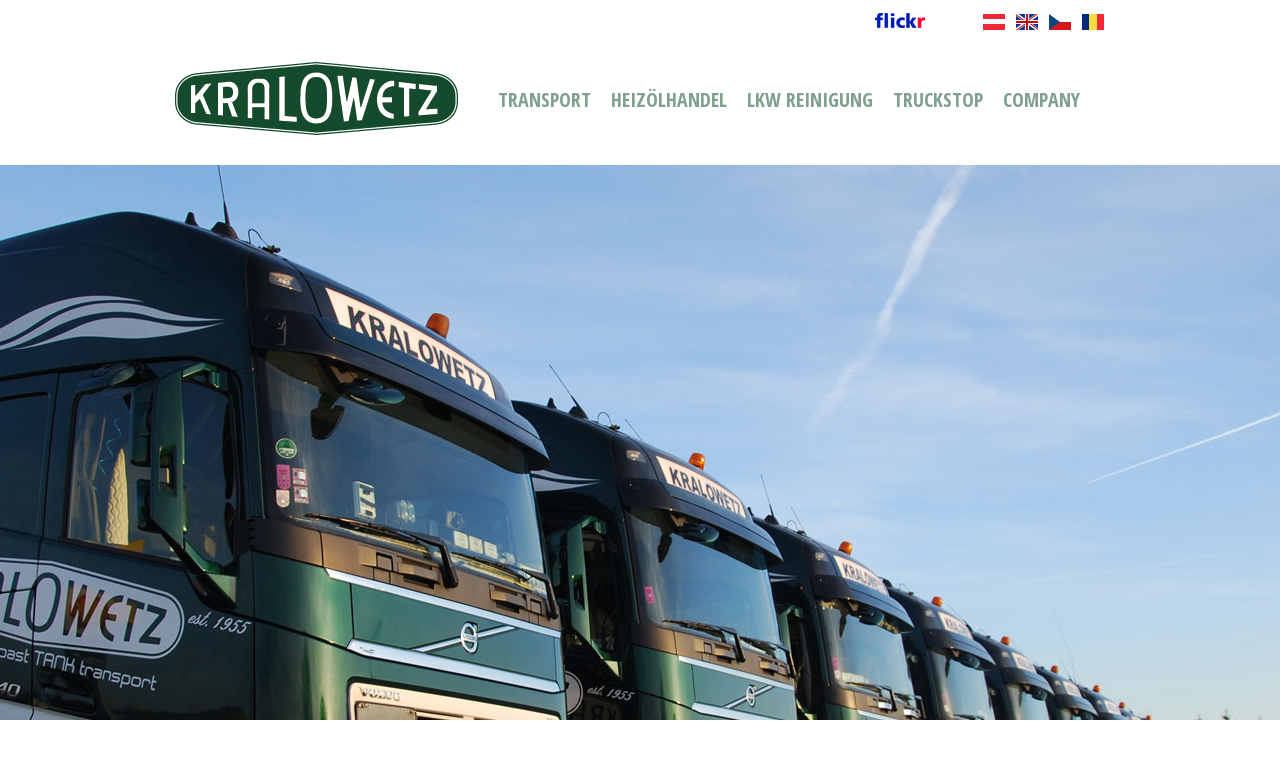

--- FILE ---
content_type: text/html; charset=UTF-8
request_url: http://kralowetz.com/
body_size: 11843
content:
<!DOCTYPE html>
<html>
    <head>
    <meta charset=utf-8 />
    <meta http-equiv="X-UA-Compatible" content="IE=edge,chrome=1">
	<meta id="viewport" name='viewport'>
	<script>
	    (function(doc) {
		var viewport = document.getElementById('viewport');
		if ( navigator.userAgent.match(/iPhone/i) || navigator.userAgent.match(/iPod/i)) {
		    doc.getElementById("viewport").setAttribute("content", "initial-scale=0.95");
            doc.getElementById("viewport").setAttribute("content", "user-scalable=no");

		} else if ( navigator.userAgent.match(/iPad/i) ) {
		    doc.getElementById("viewport").setAttribute("content", "initial-scale=0.7");
            doc.getElementById("viewport").setAttribute("content", "user-scalable=no");

		}
	    }(document));
	</script>
		    		<title>Kralowetz</title>
	    		<meta name="description" content="Die Firma Kralowetz ist ein Logistikdienstleister, der sich auf den Transport flüssiger Lebensmittel, Flüssigchemie und Bitumen im Bulk (Tank) durch Europa, vor allem in Mittel- und Osteuropa, spezialisiert hat.
Durch hohe Qualitätsstandards und innovative Logistiklösungen bieten wir unseren Kunden ein besonders kundenfreundliches Service und arbeiten nach den HSEQ-Grundsätzen.
Wir hoffen, Ihnen mit unserer Homepage einen Überblick über unsere Tätigkeiten geben zu können und stehen Ihnen jederezeit gerne für nähere Informationen zur Verfügung." />
	    
    <meta name="city" content="Blindenmarkt" />
    <meta name="zipcode" content="3372" />
    <meta name="country" content="Austria" />
    
    <meta name="geo.region" content="AT" />
    <meta name="geo.placename" content="Blindenmarkt" />
    <meta name="geo.position" content="48.129299;14.987307" />
    <meta name="ICBM" content="48.129299, 14.987307" />

    <!-- open graph -->
    <meta property="og:type" content="website" />
    <meta property="og:url" content="http://www.kralowetz.com" />
    <meta property="og:image" content="http://www.kralowetz.com/kralowetz/_cache/_674_5_ae48cf1f6950c7183f037a436104c071.png" />
    <meta property="og:site_name" content="Kralowetz" />
    <meta property="og:description" content="Die Firma Kralowetz ist ein Logistikdienstleister, der sich auf den Transport flüssiger Lebensmittel, Flüssigchemie und Bitumen im Bulk (Tank) durch Europa, vor allem in Mittel- und Osteuropa, spezialisiert hat.
Durch hohe Qualitätsstandards und innovative Logistiklösungen bieten wir unseren Kunden ein besonders kundenfreundliches Service und arbeiten nach den HSEQ-Grundsätzen.
Wir hoffen, Ihnen mit unserer Homepage einen Überblick über unsere Tätigkeiten geben zu können und stehen Ihnen jederezeit gerne für nähere Informationen zur Verfügung." />    <!--- open graph --->

    <link href='http://fonts.googleapis.com/css?family=Open+Sans+Condensed:300,700' rel='stylesheet' type='text/css'>
    <link type="text/css" rel="stylesheet" href="http://fast.fonts.net/cssapi/c8739ac3-aecc-4d5a-bbd2-a486fa2f3db9.css"/>
    
	<link rel="stylesheet" type="text/css" href="/kralowetz/template/styles/normalize.css" />
    <link rel="stylesheet" type="text/css" href="http://code.jquery.com/ui/1.10.3/themes/smoothness/jquery-ui.css" />
    <link rel="stylesheet" type="text/css" href="/kralowetz/template/styles/screen.css" />
	<!--[if lt IE 9]>
	<script src="http://html5shiv.googlecode.com/svn/trunk/html5.js"></script>
	<![endif]-->
	<script src="//ajax.googleapis.com/ajax/libs/jquery/1.9.1/jquery.min.js"></script>
	<script src="http://code.jquery.com/jquery-migrate-1.1.1.min.js"></script>
    <script src="//ajax.googleapis.com/ajax/libs/jqueryui/1.10.3/jquery-ui.min.js"></script>
    <script src="/kralowetz/template/scripts/jquery.scrollTo-1.4.3.1-min.js" type="text/javascript"></script>
    <script src="/kralowetz/template/scripts/jquery.localscroll-1.2.7-min.js" type="text/javascript"></script>
    <script src="/kralowetz/template/scripts/waypoints.min.js" type="text/javascript"></script>
    <script src="/kralowetz/template/caroufredsel/jquery.carouFredSel-6.2.1-packed.js" type="text/javascript"></script>
    <script src="/kralowetz/template/caroufredsel/jquery.touchSwipe.min.js" type="text/javascript"></script>
	<script src="/kralowetz/template/scripts/site.js" type="text/javascript"></script>
    <script type="text/javascript">top.P_LANG='de';</script>
    
    <meta name="google-site-verification" content="3nqBcb75tME4FyRJ5xGbIgHCCIWqsWCgxIBFcrNfi8Q" />
    
    </head>
    <body>
    
    <script>
      (function(i,s,o,g,r,a,m){i['GoogleAnalyticsObject']=r;i[r]=i[r]||function(){
      (i[r].q=i[r].q||[]).push(arguments)},i[r].l=1*new Date();a=s.createElement(o),
      m=s.getElementsByTagName(o)[0];a.async=1;a.src=g;m.parentNode.insertBefore(a,m)
      })(window,document,'script','//www.google-analytics.com/analytics.js','ga');
    
      ga('create', 'UA-44160223-1', 'kralowetz.at');
      ga('send', 'pageview');
    
    </script>
    
    
        
    <header id="header">
        <div class="wrapperHeader">
            <div class="logo"><a href="#start"><img  src="/kralowetz/_cache/_674_5_918d300ccac315f1c4583f7df184ab62.png"  width="283"  height="73"  alt=""  border="0"  /></a></div>
            <div class="languageSelect">
                <a href="/de/startpage.html" class="active"><img  src="/kralowetz/_cache/_659_5_ca7aaf82c851497493788a45ca3c09e0.png"  width="24"  height="24"  alt=""  border="0"  /></a>&nbsp;
                <a href="/en/startpage.html" ><img  src="/kralowetz/_cache/_660_5_c8da66a93db4d25b18e8770f11116e51.png"  width="24"  height="24"  alt=""  border="0"  /></a>&nbsp;
                <a href="/cz/startpage.html" ><img  src="/kralowetz/_cache/_661_5_87a03467eb3882369f12a93e76fb7f2b.png"  width="24"  height="24"  alt=""  border="0"  /></a>&nbsp;
                <a href="/ro/startpage.html" ><img  src="/kralowetz/_cache/_662_5_2786c8f00c84e486bd1646eb06cbfe96.png"  width="24"  height="24"  alt=""  border="0"  /></a>
            </div>
            <div class="flickr"><a href="http://www.flickr.com/photos/113044050@N03/sets/" target="_blank"><img  src="/kralowetz/_cache/_758_5_6db7f1d5a707c2b7f64d15d726ca9be1.jpg"  width="50"  height="15"  alt=""  border="0"  /></a></div>
            <nav id="nav">
                <ul id="primaryNav" class="de">
                    <li><a href="#transport" title="Transport" id="button_transport">Transport</a><div class="arrow" id="arrow_transport"><img  src="/kralowetz/_cache/_598_5_435c2681e3a9abb646c2211673e90fc7.png"  width="32"  height="16"  alt=""  border="0"  /></div></li>
                    <li><a href="#heizoelhandel" title="Heizölhandel" id="button_heizoelhandel">Heizölhandel</a><div class="arrow" id="arrow_heizoelhandel"></div></li>
                    <li><a href="#lkwreinigung" title="Reinigung" id="button_lkwreinigung">LKW Reinigung</a><div class="arrow" id="arrow_lkwreinigung"><img  src="/kralowetz/_cache/_610_5_80608658b62433221fa3b1ace58edae0.png"  width="32"  height="16"  alt=""  border="0"  /></div></li>
                    <li><a href="#truckstop" title="Truckstop" id="button_truckstop">Truckstop</a><div class="arrow" id="arrow_truckstop"></div></li>
                    <li class="last"><a href="#company" title="Company" id="button_company">Company</a><div class="arrow" id="arrow_company"><img  src="/kralowetz/_cache/_610_5_80608658b62433221fa3b1ace58edae0.png"  width="32"  height="16"  alt=""  border="0"  /></div></li>
                </ul>
                <ul class="subNav" id="subNav_transport">
                    <li><a href="#food" title="Food" id="button_food" class="first">Lebensmittel</a></li>
                    <li><a href="#fuel" title="Fuel" id="button_fuel">Treibstoff</a></li>
                    <li><a href="#chemical" title="Chemical" id="button_chemical">Chemie</a></li>
                    <li><a href="#bitumen" title="Bitumen" id="button_bitumen">Bitumen</a></li>
                </ul>
                <!---<ul class="subNav" id="subNav_heizoelhandel">
                </ul>--->
                <ul class="subNav" id="subNav_lkwreinigung">
                    <li><a href="#tankinnenreinigung" title="Tankinnenreinigung" id="button_tankinnenreinigung">Tankinnenreinigung</a></li>
                    <li><a href="#aussenreinigung" title="Aussenreinigung" id="button_aussenreinigung">Aussenreinigung</a></li>
                </ul>
                <!---<ul class="subNav" id="subNav_truckstop">
                </ul>--->
                <ul class="subNav" id="subNav_company">
                    <li><a href="#downloads" title="Downloads" id="button_downloads">Downloads</a></li>
                    <li><a href="#impressum" title="Impressum" id="button_impressum">Impressum</a></li>
                    <li><a href="#kontakt" title="Kontakt" id="button_kontakt">Kontakt</a></li>
                    <li><a href="#niederlassungen" title="Niederlasungen" id="button_niederlassungen">Niederlassungen</a></li>
                    <li><a href="#geschichte" title="Geschichte" class="first" id="button_geschichte">Geschichte</a></li>
                </ul>
            </nav>
        </div>
    </header>
    <div class="clearfix"></div>
    
    <section class="section" id="start">
        <div class="wrapper"></div>
        <div class="welle" id="welleStart"></div>
    </section>
    
    <section class="section" id="transport">
        <div class="wideInner">
            <div class="verticalWrapper" id="food">
                <div class="wrapper">
                    <div class="textbox">
                        
                        <p>Flüssige Lebensmittel sind wertvoll und fordern eine entsprechende Behandlung. Für ihre Beförderung sollte ein Transportpartner mit einschlägiger Erfahrung und hochwertiger Technik eingesetzt werden. Die in der Regel maximal drei Jahre jungen Fahrzeuge von Kralowetz bieten beste Voraussetzungen, um Wein,Cognac, Säfte, flüssige Schokolade, Öle, Fette, Milch etc. unbeschadet an ihr Ziel zu bringen.<br />
<br />
Sie verfügen u.a. über:<br /><br />
• Spezialisolierung (ATP)<br />
• autonome Unterwegsbeheizung<br />
• Sterilfilter<br />
• Kompressor<br />
• Gefahrgutausstattung (ADR)<br />• Drucktanks 2,5 bar<br /><br />
Beim Transport von flüssigen Lebensmitteln ist Kralowetz auf osteuropäische Destinationen spezialsiert. Alle Lkw des Unternehmens sind mit modernsten Telematiksystemen ausgerüstet.</p>
                    </div>
                    <div class="imgSliderWrapper">
                        <div class="imgSlider" id="slider1">
                                                            <div class="slide" data-imgindex="0"><img  src="/kralowetz/_cache/_807_5_a83f84156f8103b099e543421ce49806.jpg"  width="563"  height="376"  alt=""  border="0"  /></div>
                                                            <div class="slide" data-imgindex="1"><img  src="/kralowetz/_cache/_809_5_3ef9ed9a556e180410dd65a18956b1d2.jpg"  width="563"  height="376"  alt=""  border="0"  /></div>
                                                            <div class="slide" data-imgindex="2"><img  src="/kralowetz/_cache/_705_5_909eec72439cca48cdc94d5159f05cba.jpg"  width="563"  height="353"  alt=""  border="0"  /></div>
                                                    </div>
                        <div class="prevButton1"><img  src="/kralowetz/_cache/_600_5_eac6c82617949ca4bb6bec1671e37c03.png"  width="16"  height="32"  alt=""  border="0"  /></div>
                        <div class="nextButton1"><img  src="/kralowetz/_cache/_599_5_29d177177240bae0e617a861d2033356.png"  width="16"  height="32"  alt=""  border="0"  /></div>
                    </div>
                    <div class="imageBig">
                        <div class="imgSliderBig" id="slider1Big">
                                                            <div class="slideBig"><img  src="/kralowetz/_cache/_807_5_f3aa7cffc5c3568968a7341160b5e6cd.jpg"  width="950"  height="634"  alt=""  border="0"  /></div>
                                                            <div class="slideBig"><img  src="/kralowetz/_cache/_809_5_4da6904269956969ac49aa95eabbdb36.jpg"  width="950"  height="634"  alt=""  border="0"  /></div>
                                                            <div class="slideBig"><img  src="/kralowetz/_cache/_705_5_f4075e0a2296f54358bd15c8d3171134.jpg"  width="950"  height="596"  alt=""  border="0"  /></div>
                                                    </div>
                        <div class="prevButton1Big"><img  src="/kralowetz/_cache/_600_5_eac6c82617949ca4bb6bec1671e37c03.png"  width="16"  height="32"  alt=""  border="0"  /></div>
                        <div class="nextButton1Big"><img  src="/kralowetz/_cache/_599_5_29d177177240bae0e617a861d2033356.png"  width="16"  height="32"  alt=""  border="0"  /></div>
                        <div class="imageBigClose"><img  src="/kralowetz/_cache/_639_5_26f0feb6359ad0ca74684e0bd9ea7a70.png"  width="28"  height="26"  alt=""  border="0"  /></div>
                    </div>
                </div>
                <div class="welleVertical" id="wellefood"></div>
            </div>
            <div class="verticalWrapper" id="fuel">
                <div class="wrapper">
                    <div class="textbox">
                        
                        Innerhalb Österreichs befasst sich die Spedition mit dem Transport von Treibstoffen und Heizöl. In der Treibstofflogistik werden die Tankstellen verschiedener Anbieter pünktlich mit den gewünschten Mengen und Sorten beliefert.<br /><br />
Die Kunden für Heizöl sind in erster Linie die Haushalte der Endverbraucher. Dank einer sehr flexiblen Steuerung der Lieferungen kann Kralowetz sehr zuverlässig auf die starken saisonalen Nachfrageschwankungen in diesem Bereich reagieren. Das Unternehmen ist zudem als Händler von qualitativ hochwertigen und schadstoffarmen Heizölen tätig.
                    </div>
                    <div class="imgSliderWrapper">
                        <div class="imgSlider" id="slider2">
                                                            <div class="slide" data-imgindex="0"><img  src="/kralowetz/_cache/_808_5_41b28117e9a055fd56ef0a1c28c2be94.jpg"  width="563"  height="376"  alt=""  border="0"  /></div>
                                                            <div class="slide" data-imgindex="1"><img  src="/kralowetz/_cache/_806_5_f7041669803d039c3d1c126ff1b5d0a3.jpg"  width="563"  height="376"  alt=""  border="0"  /></div>
                                                            <div class="slide" data-imgindex="2"><img  src="/kralowetz/_cache/_708_5_131e53a195c10ec49c659e34e296bee5.jpg"  width="563"  height="353"  alt=""  border="0"  /></div>
                                                    </div>
                        <div class="prevButton2"><img  src="/kralowetz/_cache/_619_5_38be1bcd4e10f971a3ba45d647f633ff.png"  width="16"  height="32"  alt=""  border="0"  /></div>
                        <div class="nextButton2"><img  src="/kralowetz/_cache/_618_5_25f702fd9a362c7ac8d992c0f3ddafae.png"  width="16"  height="32"  alt=""  border="0"  /></div>
                    </div>
                    <div class="imageBig">
                        <div class="imgSliderBig" id="slider2Big">
                                                            <div class="slideBig"><img  src="/kralowetz/_cache/_808_5_e2c0d0b5615c86921693739246abad65.jpg"  width="950"  height="634"  alt=""  border="0"  /></div>
                                                            <div class="slideBig"><img  src="/kralowetz/_cache/_806_5_70e85e98dc7baf98855ff056f7165c57.jpg"  width="950"  height="634"  alt=""  border="0"  /></div>
                                                            <div class="slideBig"><img  src="/kralowetz/_cache/_708_5_36873d1d71ce61772165258f0b984c30.jpg"  width="950"  height="596"  alt=""  border="0"  /></div>
                                                    </div>
                        <div class="prevButton2Big"><img  src="/kralowetz/_cache/_619_5_38be1bcd4e10f971a3ba45d647f633ff.png"  width="16"  height="32"  alt=""  border="0"  /></div>
                        <div class="nextButton2Big"><img  src="/kralowetz/_cache/_618_5_25f702fd9a362c7ac8d992c0f3ddafae.png"  width="16"  height="32"  alt=""  border="0"  /></div>
                        <div class="imageBigClose"><img  src="/kralowetz/_cache/_640_5_a1515683de75892225ad82f97c8a6140.png"  width="28"  height="26"  alt=""  border="0"  /></div>
                    </div>
                </div>
                <div class="welleVertical" id="wellefuel"></div>
            </div>
            <div class="verticalWrapper" id="chemical">
                <div class="wrapper">
                    <div class="textbox">
                        
                        Für den Transport von Flüssigchemie verfügt die Kralowetz Gruppe über ein Tochter-unternehmen, das auf dieses Aufgabenfeld spezialisiert ist: die ETG Gütertransport GmbH.<br /><br />&nbsp;Im Auftrag namhafter Chemiekonzerne werden Ziele in ganz Europa, mit einem Schwerpunkt auf Osteuropa, angesteuert. Sicherheit ist bei der störungsfreien Beförderung von Flüssig-chemie das entscheidene Schlagwort. Daher werden die entsprechenden Fahrzeuge auf dem aktuellen Stand der Technik gehalten und in der eigenen Werkstatt durch geschultes Fach-personal regelmäßig und penibel kontrolliert. Die Fahrer unterziehen sich regelmäßigen Schulungen, umfangreichen Fahrsicherheits-trainings, Lektionen für optimale Fahrtechniken etc. Zudem werden sie regelmäßigen Gesundheitschecks unterzogen, um zu prüfen, ob sie physisch und psychisch die notwendige Leistungsfähigkeit aufweisen.
                    </div>
                    <div class="imgSliderWrapper">
                        <div class="imgSlider" id="slider3">
                                                            <div class="slide" data-imgindex="0"><img  src="/kralowetz/_cache/_810_5_d56261d368f22c0dfc66810636fd43af.jpg"  width="563"  height="376"  alt=""  border="0"  /></div>
                                                            <div class="slide" data-imgindex="1"><img  src="/kralowetz/_cache/_710_5_a1899ad99a1f1ff5497ecdc40a5ae495.jpg"  width="563"  height="353"  alt=""  border="0"  /></div>
                                                            <div class="slide" data-imgindex="2"><img  src="/kralowetz/_cache/_711_5_dad65c6097bcd04e59cf39c65b9cba6e.jpg"  width="563"  height="353"  alt=""  border="0"  /></div>
                                                    </div>
                        <div class="prevButton3"><img  src="/kralowetz/_cache/_609_5_bc3a0e805124b586ed37edaa841d9015.png"  width="16"  height="32"  alt=""  border="0"  /></div>
                        <div class="nextButton3"><img  src="/kralowetz/_cache/_608_5_2f8757c9861c0b513c151197fe425637.png"  width="16"  height="32"  alt=""  border="0"  /></div>
                    </div>
                    <div class="imageBig">
                        <div class="imgSliderBig" id="slider3Big">
                                                            <div class="slideBig"><img  src="/kralowetz/_cache/_810_5_e5fbecbe356434d1015d64250f31bbb5.jpg"  width="950"  height="634"  alt=""  border="0"  /></div>
                                                            <div class="slideBig"><img  src="/kralowetz/_cache/_710_5_d6ea73be94e06798bbbea828c0f12f35.jpg"  width="950"  height="596"  alt=""  border="0"  /></div>
                                                            <div class="slideBig"><img  src="/kralowetz/_cache/_711_5_c631e1c8571036e46ad7fb28ecd426b8.jpg"  width="950"  height="596"  alt=""  border="0"  /></div>
                                                    </div>
                        <div class="prevButton3Big"><img  src="/kralowetz/_cache/_609_5_bc3a0e805124b586ed37edaa841d9015.png"  width="16"  height="32"  alt=""  border="0"  /></div>
                        <div class="nextButton3Big"><img  src="/kralowetz/_cache/_608_5_2f8757c9861c0b513c151197fe425637.png"  width="16"  height="32"  alt=""  border="0"  /></div>
                        <div class="imageBigClose"><img  src="/kralowetz/_cache/_637_5_78b261fcd72801a66bb6febe98ca3519.png"  width="28"  height="26"  alt=""  border="0"  /></div>
                    </div>
                </div>
                <div class="welleVertical" id="wellechemical"></div>
            </div>
            <div class="verticalWrapper" id="bitumen">
                <div class="wrapper">
                    <div class="textbox">
                        
                        Bitumen für den Straßenbau setzt hohe Maßstäbe an den Transporteur und seine Technik. Zum einen muss während des Transports zuverlässig eine Temperatur von ca. 200 °C gehalten werden, damit das Produkt verarbeitungsfähig bleibt; zum anderen gilt es, sehr enge Zeitfenster für die pünktliche Lieferung einzuhalten. Nur wenige Logistik-dienstleister sind deswegen in der Lage, Bitumen auf langen Strecken zu befördern – Kralowetz gehört dazu.<br /><br />
Dank einer effizienten Disposition und einem modernen Fuhrpark von rund 50 Bitumen-Transportern kann das Unternehmen sehr flexibel und genau planen. So ist es in der Lage, neben Österreich auch Ungarn, Rumänien, Bulgarien, Tschechien, die Slowakei, Serbien und Polen mit Bitumentransporten abzudecken und gleichzeitig eine strikte Einhaltung der Liefertermine zu gewährleisten.
                    </div>
                    <div class="imgSliderWrapper">
                        <div class="imgSlider" id="slider4">
                                                            <div class="slide" data-imgindex="0"><img  src="/kralowetz/_cache/_712_5_e5dd8a502adc22fd61a9b69b2aefbc4f.jpg"  width="563"  height="353"  alt=""  border="0"  /></div>
                                                            <div class="slide" data-imgindex="1"><img  src="/kralowetz/_cache/_713_5_ceb7a18e892ddbcccc44f13ab6c1c27a.jpg"  width="563"  height="353"  alt=""  border="0"  /></div>
                                                            <div class="slide" data-imgindex="2"><img  src="/kralowetz/_cache/_714_5_7d40010b53619a2fe080c9ca0b14048a.jpg"  width="563"  height="353"  alt=""  border="0"  /></div>
                                                    </div>
                        <div class="prevButton4"><img  src="/kralowetz/_cache/_613_5_4d1e2b29bd190572d2ae659fa4c7d522.png"  width="16"  height="32"  alt=""  border="0"  /></div>
                        <div class="nextButton4"><img  src="/kralowetz/_cache/_612_5_af6b4d9c22364d120f65af5db5a0f750.png"  width="16"  height="32"  alt=""  border="0"  /></div>
                    </div>
                    <div class="imageBig">
                        <div class="imgSliderBig" id="slider4Big">
                                                            <div class="slideBig"><img  src="/kralowetz/_cache/_712_5_e3c263df4a50a323744cb13ec37914ab.jpg"  width="950"  height="596"  alt=""  border="0"  /></div>
                                                            <div class="slideBig"><img  src="/kralowetz/_cache/_713_5_87772df8925ae055e99033f0abd5a6c6.jpg"  width="950"  height="596"  alt=""  border="0"  /></div>
                                                            <div class="slideBig"><img  src="/kralowetz/_cache/_714_5_63d32060d6acb8c96d02d79449da3d54.jpg"  width="950"  height="596"  alt=""  border="0"  /></div>
                                                    </div>
                        <div class="prevButton4Big"><img  src="/kralowetz/_cache/_613_5_4d1e2b29bd190572d2ae659fa4c7d522.png"  width="16"  height="32"  alt=""  border="0"  /></div>
                        <div class="nextButton4Big"><img  src="/kralowetz/_cache/_612_5_af6b4d9c22364d120f65af5db5a0f750.png"  width="16"  height="32"  alt=""  border="0"  /></div>
                        <div class="imageBigClose"><img  src="/kralowetz/_cache/_638_5_0af6c0b815f11fcff6b9fb35872e0591.png"  width="28"  height="26"  alt=""  border="0"  /></div>
                    </div>
                </div>
                <div class="welleVertical" id="wellebitumen"></div>
            </div>
        </div>
    </section>
    
    <section class="section" id="heizoelhandel">
        <div class="wrapper">
            <div class="textbox">
                
                Wir beliefern Sie mit qualitativ hochwertigen und emissionsarmen Heizölen und Treibstoffen. Durch unseren eigenen modernen Fuhrpark und unser bestens geschultes Personal können wir Ihnen eine prompte Belieferung jederzeit garantieren.<br /><br />
                
                <strong>Aktueller Heizölpreis:<br>
                
                <span style="font-size:16px;">Tagespreis nach Anfrage</span></strong><br /><br />
                
                <strong>Aktueller Rohölpreis:</strong><br>
                
                <div style="float:left;text-align:right;">
                <script type="text/javascript" src="http://www.oil-price.net/widgets/brent_crude_price_tiny/gen.php?lang=de">
                </script>
                Quelle:oil-price.net
                </div>
            </div>
        </div>
        <div class="welleVertical2"></div>
    </section>
    
    <section class="section" id="lkwreinigung">
        <div class="wideInner">
            <div class="verticalWrapper3" id="tankinnenreinigung">
                <div class="wrapper">
                    <div class="textbox">
                        
                        <p style="margin-right: 0px;" dir="ltr">Unsere Tankinnenreinigungsanlage ist in zwei vollkommen getrennte Reinigungsbereiche geteilt (Lebensmittel und Chemie).&nbsp;Das bestens geschulte&nbsp;Fachpersonal arbeitet auf Basis offizieller Qualitäts- und Sicherheitsstandards (EFTCO, HACCP, SQAS)&nbsp;und verwendet ausschließlich hochwertige Reinigungsprodukte. Sie können äußerste Sorgfalt bei der Reinigung Ihrer Transportbehälter erwarten.<br /><br /> Unsere Reinigung ist geöffnet von:<br /><br />Montag bis Freitag:&nbsp;&nbsp;&nbsp;&nbsp;&nbsp; 07.00 – 22.00 Uhr<br />und Samstag:&nbsp;&nbsp;&nbsp;&nbsp;&nbsp;&nbsp;&nbsp;&nbsp;&nbsp; &nbsp;&nbsp;&nbsp;&nbsp;&nbsp;07.00 – 12.00 Uhr&nbsp;<br /><br /> Reinigungen außerhalb der Öffnungszeiten sind nach Voranmeldung möglich.</p><br />
<p>
Adresse Reinigung:<br />
Kralowetz Ges.mbH<br />
Hermannsdorf 2a<br />
3304 St. Georgen / Y.<br />
</p>
                    </div>
                    <div class="imgSliderWrapper">
                        <div class="imgSlider" id="slider6">
                                                            <div class="slide" data-imgindex="0"><img  src="/kralowetz/_cache/_803_5_ac908d95f0fa6d3f1ec5067d4644220b.jpg"  width="563"  height="376"  alt=""  border="0"  /></div>
                                                            <div class="slide" data-imgindex="1"><img  src="/kralowetz/_cache/_804_5_e0519d5cf804877bf3eff34df4e49e5b.jpg"  width="563"  height="376"  alt=""  border="0"  /></div>
                                                            <div class="slide" data-imgindex="2"><img  src="/kralowetz/_cache/_802_5_95fb7e1411b0e4b834302ab0e884eb8a.jpg"  width="563"  height="376"  alt=""  border="0"  /></div>
                                                    </div>
                        <div class="prevButton6"><img  src="/kralowetz/_cache/_613_5_4d1e2b29bd190572d2ae659fa4c7d522.png"  width="16"  height="32"  alt=""  border="0"  /></div>
                        <div class="nextButton6"><img  src="/kralowetz/_cache/_612_5_af6b4d9c22364d120f65af5db5a0f750.png"  width="16"  height="32"  alt=""  border="0"  /></div>
                    </div>
                    <div class="imageBig">
                        <div class="imgSliderBig" id="slider6Big">
                                                            <div class="slideBig"><img  src="/kralowetz/_cache/_803_5_23ef1bca466003da674a25ae4b47113b.jpg"  width="950"  height="634"  alt=""  border="0"  /></div>
                                                            <div class="slideBig"><img  src="/kralowetz/_cache/_804_5_dae1fbb5e342f9b977d84eeba24e5302.jpg"  width="950"  height="634"  alt=""  border="0"  /></div>
                                                            <div class="slideBig"><img  src="/kralowetz/_cache/_802_5_3aab02eb3bad0264d33a55718821f56f.jpg"  width="950"  height="634"  alt=""  border="0"  /></div>
                                                    </div>
                        <div class="prevButton6Big"><img  src="/kralowetz/_cache/_613_5_4d1e2b29bd190572d2ae659fa4c7d522.png"  width="16"  height="32"  alt=""  border="0"  /></div>
                        <div class="nextButton6Big"><img  src="/kralowetz/_cache/_612_5_af6b4d9c22364d120f65af5db5a0f750.png"  width="16"  height="32"  alt=""  border="0"  /></div>
                        <div class="imageBigClose"><img  src="/kralowetz/_cache/_638_5_0af6c0b815f11fcff6b9fb35872e0591.png"  width="28"  height="26"  alt=""  border="0"  /></div>
                    </div>
                </div>
                <div class="welleVertical" id="welletankinnenreinigung"></div>
            </div>
            <div class="verticalWrapper3" id="aussenreinigung">
                <div class="wrapper">
                    <div class="textbox">
                        
                        Mit unserer hochmodernen und umweltschonenden 3-Bürsten-Portal-Waschanlage garantieren wir die Sauberkeit für Ihren LKW, Bus oder Transporter. Dank modernster Technik unserer LKW Waschanlage und unseres speziell geschulten Personals können Sie hervorragende Waschergebnisse erwarten.<br /><br />Unsere Reinigung ist geöffnet von:<br /><br />Montag bis Freitag:&nbsp;&nbsp;&nbsp;&nbsp;&nbsp; 07.00 – 22.00 Uhr<br />und Samstag:&nbsp;&nbsp;&nbsp;&nbsp;&nbsp;&nbsp;&nbsp;&nbsp;&nbsp; &nbsp;&nbsp;&nbsp;&nbsp;&nbsp;07.00 – 12.00 Uhr&nbsp;<br /><br /> Reinigungen außerhalb der Öffnungszeiten sind nach Voranmeldung möglich.<br /><br />
<p>
Adresse Reinigung:<br />
Kralowetz Ges.mbH<br />
Hermannsdorf 2a<br />
3304 St. Georgen / Y.
</p>
                    </div>
                    <div class="imgSliderWrapper">
                        <div class="imgSlider" id="slider5">
                                                            <div class="slide" data-imgindex="0"><img  src="/kralowetz/_cache/_805_5_d90817aa0342f7338bef6f770ca392b3.jpg"  width="563"  height="376"  alt=""  border="0"  /></div>
                                                            <div class="slide" data-imgindex="1"><img  src="/kralowetz/_cache/_717_5_1a9a246cd6bd3f3226102a2af84c9c77.jpg"  width="563"  height="353"  alt=""  border="0"  /></div>
                                                    </div>
                        <div class="prevButton5"><img  src="/kralowetz/_cache/_613_5_4d1e2b29bd190572d2ae659fa4c7d522.png"  width="16"  height="32"  alt=""  border="0"  /></div>
                        <div class="nextButton5"><img  src="/kralowetz/_cache/_612_5_af6b4d9c22364d120f65af5db5a0f750.png"  width="16"  height="32"  alt=""  border="0"  /></div>
                    </div>
                    <div class="imageBig">
                        <div class="imgSliderBig" id="slider5Big">
                                                            <div class="slideBig"><img  src="/kralowetz/_cache/_805_5_7946805869b058624795d162bf59140a.jpg"  width="950"  height="634"  alt=""  border="0"  /></div>
                                                            <div class="slideBig"><img  src="/kralowetz/_cache/_717_5_5c97d33241b455956838d0bb9a034d6e.jpg"  width="950"  height="596"  alt=""  border="0"  /></div>
                                                    </div>
                        <div class="prevButton5Big"><img  src="/kralowetz/_cache/_613_5_4d1e2b29bd190572d2ae659fa4c7d522.png"  width="16"  height="32"  alt=""  border="0"  /></div>
                        <div class="nextButton5Big"><img  src="/kralowetz/_cache/_612_5_af6b4d9c22364d120f65af5db5a0f750.png"  width="16"  height="32"  alt=""  border="0"  /></div>
                        <div class="imageBigClose"><img  src="/kralowetz/_cache/_638_5_0af6c0b815f11fcff6b9fb35872e0591.png"  width="28"  height="26"  alt=""  border="0"  /></div>
                    </div>
                </div>
                <div class="welleVertical" id="welleaussenreinugung"></div>
            </div>
        </div>
    </section>
    
    <section class="section" id="truckstop">
        <div class="wrapper">
            <div class="textbox">
                
                Direkt an der Autobahn A1 bei Exit 108 liegt unser TruckStop, der speziell auf die Bedürfnisse der LKW Fahrer ausgerichtet ist. Hier finden Sie Shell Markentreibstoffe, einen gut sortierten Shop und ein freundliches Restaurant mit reichhaltigem Speisenangebot. Es sind gepflegte Duschen und Sanitäranlagen, Waschmaschinen und Fax vorhanden. Am gesamten mit Videokameras überwachten Parkplatz für ca. 100 LKW´s stellen wir freies WiFi für die Fahrer zur Verfügung.<br /><br />

Wir akzeptieren folgende Karten:<br /><br />

•&nbsp;EuroShell<br />
•&nbsp;DKV<br />
•&nbsp;AS 24<br />
•&nbsp;UTA<br />• Eurowag
            </div>
            <div class="imgSliderWrapper">
                <div class="imgSlider" id="slider7">
                                            <div class="slide" data-imgindex="0"><img  src="/kralowetz/_cache/_723_5_55ce78eff712a0a06812b1baef5dcf65.jpg"  width="563"  height="353"  alt=""  border="0"  /></div>
                                            <div class="slide" data-imgindex="1"><img  src="/kralowetz/_cache/_811_5_fb7353e582949d715f8aa16c069a5691.jpg"  width="563"  height="308"  alt=""  border="0"  /></div>
                                    </div>
                <div class="prevButton7"><img  src="/kralowetz/_cache/_613_5_4d1e2b29bd190572d2ae659fa4c7d522.png"  width="16"  height="32"  alt=""  border="0"  /></div>
                <div class="nextButton7"><img  src="/kralowetz/_cache/_612_5_af6b4d9c22364d120f65af5db5a0f750.png"  width="16"  height="32"  alt=""  border="0"  /></div>
            </div>
            <div class="imageBig">
                <div class="imgSliderBig" id="slider7Big">
                                            <div class="slideBig"><img  src="/kralowetz/_cache/_723_5_d122048f73506bc002b8a4fc91c08f6f.jpg"  width="950"  height="596"  alt=""  border="0"  /></div>
                                            <div class="slideBig"><img  src="/kralowetz/_cache/_811_5_e6514cff23d0329b5f2473f2a27d9a9a.jpg"  width="950"  height="520"  alt=""  border="0"  /></div>
                                    </div>
                <div class="prevButton7Big"><img  src="/kralowetz/_cache/_613_5_4d1e2b29bd190572d2ae659fa4c7d522.png"  width="16"  height="32"  alt=""  border="0"  /></div>
                <div class="nextButton7Big"><img  src="/kralowetz/_cache/_612_5_af6b4d9c22364d120f65af5db5a0f750.png"  width="16"  height="32"  alt=""  border="0"  /></div>
                <div class="imageBigClose"><img  src="/kralowetz/_cache/_638_5_0af6c0b815f11fcff6b9fb35872e0591.png"  width="28"  height="26"  alt=""  border="0"  /></div>
            </div>
        </div>
        <div class="welleVertical2"></div>
    </section>
    
    <section class="section" id="company">
        <div class="wideInner">
            <div class="verticalWrapper2" id="geschichte">
                <div class="wrapper">
                    
                    <div class="imgWrapper"><img  src="/kralowetz/_cache/_730_5_12f8bf029907b9120e121fb8f883629b.jpg"  width="303"  height="486"  alt=""  border="0"  /></div>
                    <div class="textboxBig1">
                        Die Kralowetz GesmbH wurde 1955 von Karl Kralowetz sen. gegründet. Die ersten Jahre wurde Schotter und Kies für den Bau der Westautobahn und des Donaukraftwerks Ybbs transportiert.<br />
1961 hat man mit dem Kauf des ersten Tankwagen auf die sich abzeichnende steigende Nachfrage nach Heizölen und Treibstoffen reagiert. In diesem Transportsegment waren bis 1973 Expansionsmöglichkeiten gegeben. Die sich verschärfende Energiekrise in den siebziger Jahren verlangte nach einer Neuorientierung, um den Anforderungen des Marktes gerecht zu werden.<br />
1974 wurde damit begonnen flüssige Lebensmittel zu transportieren - heute ist die Kralowetz GesmbH eine der stärksten Transportfirmen auf diesem Gebiet in Mittel- und Osteuropa.<br />
Nach Öffnung des "Eisernen Vorhanges" und die sich dadurch verstärkten Wirtschaftsbeziehungen zu diesen Staaten wurden zwei Niederlassungen in Osteuropa gegründet.<br />
1998 wurde eine Firma in Timisoara (Rumänien) und 2000 in Pardubice (Tschechien) gegründet, um unseren Kunden auch in diesen Ländern die gewohnte Qualität und Zuverlässigkeit bieten zu können.<br />
1999 wurde die Firma ETG Gütertransport GesmbH übernommen. Die Firma ETG transportiert ausschließlich Flüssigchemie. Durch die Übernahme sind wir in der Lage alle Bereiche im Flüssigtransport europaweit abzudecken.<br /><br />

Wir sind ständig bemüht uns an die sich ändernden Marktanforderungen anzupassen, um auch in den nächsten Jahren ein starker und zuverlässiger Partner für Sie zu sein.
                    </div>
                </div>
                <div class="welleVertical3" id="wellegeschichte"></div>
            </div>
            <div class="verticalWrapper2" id="niederlassungen">
                <div class="wrapper">
                    
                    <div class="imgWrapper"><img  src="/kralowetz/_cache/_731_5_1ef8734964d36563a9a09be37d527c1b.jpg"  width="303"  height="486"  alt=""  border="0"  /></div>
                    <div class="textboxBig1">
                        <table width="100%">
  <tbody><tr height="180" valign="top">
    <td width="33%"><h1> </h1></td>
    <td width="33%"><h2>Austria</h2><b>
      KRALOWETZ</b> GesmbH<br/>
      Raiffeisenstraße 2<br/>
      A-3372 Blindenmarkt<br/>
      <br/>
      <span class="telefon"> </span> (+43) 7473 2500-0<br/>
      <span class="fax"> </span> (+43) 7473 2500-75<br/>
      <span class="email"> </span> <a href="mailto:office@kralowetz.at">office@kralowetz.at</a></td>
    <td width="33%"><h1> </h1></td>
  </tr>
  <tr valign="top">
    <td><h2>Romania</h2></td>
    <td><h2>Czech Republic</h2></td>
    <td><h2>Poland</h2></td>
  </tr>
  <tr height="180" valign="top">
    <td><b> KRALOWETZ</b> Transport s.r.l.<br/>
      Str. Gh. Ivanescu 53 - 57<br/>
      RO-300291 Timisoara<br/>
      <br/>
      <span class="telefon"> </span> (+40) 356 110 664<br/>
      <span class="fax"> </span> (+40) 356 110 665<br/>
      <span class="email"> </span> <a href="mailto:office@kralowetz.ro">office@kralowetz.ro</a></td>
    <td><b> KRALOWETZ</b> CR s.r.o.<br/>
      Drazkovice 52<br/>
      CZ-53333 Pardubice<br/>
      <br/>
      <span class="telefon"> </span> (+420) 466 301 124<br/>
      <span class="fax"> </span> (+420) 466 301 125<br/>
      <span class="email"> </span> <a href="mailto:office@kralowetz.cz">office@kralowetz.cz</a></td>
    <td><b> KRALOWETZ</b> PL sp. z. o. o.<br/>
      ul. Fabryczna 5<br/>
      PL-47208 Renska Wies<br/>
      <br/>
      <span class="telefon"> </span> (+48) 516 037 105<br/>
      <span class="email"> </span> <a href="mailto:office@kralowetz.pl">office@kralowetz.pl</a></td>
  </tr>
</tbody></table>
                    </div>
                </div>
                <div class="welleVertical3" id="welleniederlassungen"></div>
            </div>
            <div class="verticalWrapper2" id="kontakt">
                <div class="wrapper">
                    
                    <div class="imgWrapper"><img  src="/kralowetz/_cache/_732_5_372357de16eaae870b11643f14a722d9.jpg"  width="303"  height="486"  alt=""  border="0"  /></div>
                    <div class="textboxBig1">
                        <table width="100%">
  <tbody><tr valign="top">
    <td width="33%"><b>Rainer Kralowetz</b><br/>
      Geschäftsführung<br/>
      <span class="telefon"> </span> (+43) 7473 2500-15<br/>
      <span class="mobile"> </span> (+43) 664 308 57 74<br/>
      <span class="email"> </span> <a href="mailto:rainer.kralowetz@kralowetz.at">E-Mail</a></td>
    <td width="33%"><b>Martin Kralowetz</b><br/>
      Geschäftsführung<br/>
      <span class="telefon"> </span> (+43) 7473 2500-10<br/>
      <span class="mobile"> </span> (+43) 664  101 55 05<br/>
      <span class="email"> </span> <a href="mailto:martin.kralowetz@kralowetz.at">E-Mail</a></td>
    <td width="33%"><b>Tomas Barta</b><br/>
      Geschäftsführung CZ<br/>
      <span class="telefon"> </span> (+420) 466 301 124<br/>
      <span class="mobile"> </span> (+420) 724 030 298<br/>
      <span class="email"> </span> <a href="mailto:tomas.barta@kralowetz.cz">E-Mail</a></td>
  </tr>
  <tr valign="top">
    <td> </td>
    <td> </td>
    <td> </td>
  </tr>
  <tr valign="top">
    <td><b>Markus Walter</b><br/>
      Chemietransport<br/>
      <span class="telefon"> </span> (+43) 7473  2500-14<br/>
      <span class="mobile"> </span> (+43) 664  338 77 89<br/>
      <span class="email"> </span> <a href="mailto:markus.walter@kralowetz.at">E-Mail</a></td>
    <td><strong>Martin Kralowetz</strong><br/>
      Lebensmitteltransport<br/>
      <span class="telefon"> </span> (+43) 7473  2500-10<br/>
      <span class="mobile"> </span> (+43) 664 101 55 05<br/>
      <span class="email"> </span> <a href="mailto:martin.kralowetz@kralowetz.at" xr_linkid="ext-gen1440">E-Mail</a></td>
    <td><b>Andreas Griessenberger</b><br/>
      Treibstofftransport<br/>
      <span class="telefon"> </span> (+43) 7473  2500-71<br/>
      <span class="mobile"> </span> (+43) 699  150 540 40<br/>
      <span class="email"> </span> <a href="mailto:andreas.griessenberger@kralowetz.at">E-Mail</a></td>
  </tr>
  <tr valign="top">
    <td> </td>
    <td> </td>
    <td> </td>
  </tr>
  <tr valign="top">
    <td><b>Ernst Mühlbachler</b><br/>
      Werkstätte <br/>
      <span class="telefon"> </span> (+43) 7473 2356-74 <br/>
      <span class="mobile"> </span> (+43) 699 150 540 11<br/>
      <span class="email"> </span> <a href="mailto:ernst.muehlbachler@kralowetz.at?d=1" xr_linkid="ext-gen3303" title="">E-Mail</a></td>
    <td><strong>Robert Beham<br/></strong>      Tankreinigung <br/><span class="telefon"/> (+43) 7473  2616<br/><span class="mobile"/> (+43) 664 101 55 08<br/><span class="email"/> <a href="mailto:tankreinigung@kralowetz.at" xr_linkid="ext-gen1790">E-Mail</a></td>
    <td><br/></td>
  </tr>
</tbody></table>
                    </div>
                </div>
                <div class="welleVertical3" id="wellekontakt"></div>
            </div>
            <div class="verticalWrapper2" id="impressum">
                <div class="wrapper">
                    
                    <div class="imgWrapper"><img  src="/kralowetz/_cache/_733_5_c3d46f9db70fcd81bf30dd356ea1cb4e.jpg"  width="303"  height="486"  alt=""  border="0"  /></div>
                    <div class="textboxBig1">
                        <b>Kralowetz GesmbH</b><br/>
Geschäftsführer: Rainer Kralowetz<br/>
Adresse: Raiffeisenstr.2 | 3372 Blindenmarkt<br/><br/>

<span class="telefon"> </span> (+43) 7473 2500<br/>
<span class="fax"> </span> (+43) 7473 2500-75<br/>
<span class="email"> </span> <a href="mailto:office@kralowetz.at">office@kralowetz.at</a><br/><br/>

UID Nummer: ATU 18877801<br/>
Firmenbuchnummer: FN81566a<br/>
Firmengericht: St. Pölten<br/><br/>

<div class="imprint"><b>Einsatz von Google-Analytics und Google-Adwords:</b><br/>
Diese Website benutzt Google Analytics und Google-Adwords, einen Webanalysedienst der Google Inc., um eine Analyse der Benutzung der Website zu ermöglichen. Google-Analytics verwendet dazu sog. "Cookies", Textdateien, die auf Ihrem Computer gespeichert werden und die eine Analyse der Benutzung der Website durch Sie ermöglicht. Die durch den Einsatz von Google Analytics und Google Adwords erzeugten Informationen über Ihre Nutzung diese Website (einschließlich Ihrer IP-Adresse) werden an einen Server der Google Inc. in den USA übertragen und dort gespeichert. Google wird diese Informationen lediglich dazu verwenden, die Nutzung der Website zu analysieren, indem anonymisierte Auswertungen und Grafiken zur Anzahl der Besuche, Anzahl der pro Nutzer aufgerufenen Seiten usw. erstellt werden. Diese setzen wir ausschließlich zu Zwecken der eigenen Marktforschung und vor allem der Optimierung und bedarfsgerechten Gestaltung unserer Webseiten ein. Sie können die Installation der Cookies durch eine entsprechende Einstellung Ihrer Browser Software verhindern; wir weisen Sie jedoch darauf hin, dass Sie in diesem Fall gegebenenfalls nicht sämtliche Funktionen dieser Website voll umfänglich nutzen können. Durch die Nutzung dieser Website erklären Sie sich mit der Bearbeitung der über Sie erhobenen Daten durch Google in der zuvor beschriebenen Art und Weise und zu dem zuvor benannten Zweck einverstanden. Mehr Informationen zu von Google eingesetzten Technologien finden Sie unter: www.google.com/analytics und adwords.google.at.</div>
                    </div>
                </div>
                <div class="welleVertical3" id="welleimpressum"></div>
            </div>
            <div class="verticalWrapper2" id="downloads">
                <div class="wrapper">
                    
                    <div class="imgWrapper"></div>
                    <div class="textboxBig1">
                        <p><strong>AGB</strong><br/><a href="/kralowetz/pdf/agb_kralowetz.pdf" xr_linkid="ext-gen1738" title="" target="_blank">Allgemeine Geschäftsbedingungen</a><br/><br/><b>Lizenzen / Genehmigungen</b><br/><br/><a href="/kralowetz/pdf/2021/EU Lizenz Kralowetz.pdf" xr_linkid="ext-gen1629" title="" target="_blank">EU Lizenz Kralowetz</a> <br/><a href="/downloadFile?f=L2tyYWxvd2V0ei9wZGYvMjAyMS9FVV9MaXplbnpfRVRHXzIwMjIucGRm" xr_linkid="ext-gen1396" title="" target="_top">EU Lizenz ETG</a><br/><a href="/kralowetz/pdf/CEMT_2024.pdf" xr_linkid="ext-gen2573" title="" target="_blank">CEMT KRALOWETZ</a> <br/><a href="/kralowetz/pdf/ETG_2024.pdf" xr_linkid="ext-gen2374" title="" target="_blank">CEMT ETG</a> <br/><a href="/kralowetz/pdf/Veterin&#xE4;r Genehmigung.pdf" xr_linkid="ext-gen1424" title="" target="_blank">Veterinär-Genehmigung ETG</a><br/>
<br/><b>Versicherungsbestätigungen</b><br/><br/><a href="/kralowetz/pdf/KFZ_Haftpflichtversicherung_KRALO_DE.pdf" xr_linkid="ext-gen2236" title="" target="_blank">
KFZ Haftpflichtversicherung Kralowetz<br/></a><a href="/kralowetz/pdf/KFZ_Haftpflichtversicherung_ETG_DE.pdf" xr_linkid="ext-gen2393" title="" target="_blank">KFZ Haftpflichtversicherung ETG</a><br/><a href="/kralowetz/pdf/Betriebshaftpflicht2025.pdf" xr_linkid="ext-gen1390" title="" target="_blank">Betriebshaftpflicht</a><br/><a href="/downloadFile?f=L2tyYWxvd2V0ei9wZGYvMjAyMS9DTVIgVmVyc2ljaGVydW5nIDIwMjYucGRm" title="" target="_top">CMR Versicherung 2026</a></p><p><br/><b>Zertifikate</b></p><p><a href="/kralowetz/pdf/KRALOWETZ_iso_haccp_en.pdf" title="" target="_blank"><span data-olk-copy-source="MessageBody">ISO HACCP</span> Zertifikat</a><br/><a href="/downloadFile?f=L2tyYWxvd2V0ei9wZGYvU1FBUy1UcmFuc3BvcnQucGRm" xr_linkid="ext-gen1401" title="" target="_top">SQAS Zertifikat Transport</a><br/><a href="/downloadFile?f=L2tyYWxvd2V0ei9wZGYvU1FBUy1UYW5rIGNsZWFuaW5nLnBkZg==" xr_linkid="ext-gen1803" title="" target="_top">SQAS Zertifikat Tankreinigung</a></p><p><a href="/downloadFile?f=L2tyYWxvd2V0ei9wZGYvR01QX1plcnRpZmlrYXRfMjAyNC5wZGY=" xr_linkid="ext-gen1423" title="" target="_top">GMP+ Zertifikat</a></p><p><a href="/kralowetz/pdf/Kosher Zertifikat.pdf" title="" target="_blank">Kosher Zertifikat</a> </p><p><br/></p>
                    </div>
                </div>
                <div class="welleVertical3" id="welledownloads"></div>
            </div>
        </div>
    </section>
    
    <footer id="footer"></footer>
    
    </body>
</html>



--- FILE ---
content_type: text/html; charset=UTF-8
request_url: http://www.oil-price.net/widgets/brent_crude_price_tiny/gen.php?lang=de
body_size: 1151
content:
﻿

var size = 4;
var tinyDates = new Array(size);
tinyDates[0]="1m";
tinyDates[1]="1q";
tinyDates[2]="1y";
tinyDates[3]="5y";
var tiny_brent_graph=new Array(size);
var tiny_brent_button_hover=new Array(size);
var tiny_brent_buttons=new Array(size);
if (document.images){
 for(var i=0;i<size;i++){
  tiny_brent_graph[i]=new Image(200,100);
  tiny_brent_graph[i].src = "//oil-price.net/BRENT/"+tinyDates[i]+"_tiny.gif";
  tiny_brent_button_hover[i] = new Image(20, 16);
  tiny_brent_button_hover[i].src = "//oil-price.net/TINY_CHART/static/hover_"+tinyDates[i]+".png";
  tiny_brent_buttons[i] = new Image(20, 16);
  tiny_brent_buttons[i].src = "//oil-price.net/TINY_CHART/static/button_"+tinyDates[i]+".png";
  }
}
var tiny_brent_current_but=0;
function tiny_brent_showGraph(id){
 document.getElementById("tiny_brent_button_"+tiny_brent_current_but).src=tiny_brent_buttons[tiny_brent_current_but].src;
 document.getElementById("tiny_brent_graph").src=tiny_brent_graph[id].src;
 document.getElementById("tiny_brent_button_"+id).src=tiny_brent_button_hover[id].src;
 tiny_brent_current_but=id;
 return true;
};
document.writeln('<style>.oilpricenettable2 {border-collapse: separate; border-spacing: 2px;} .oilpricenettable2 td {padding:1px;}<\/style>');
document.writeln('<table class=\"oilpricenettable2\" summary=\"Crude oil and commodity prices (c) http://oil-price.net\" style=\"font-family: Arial, Helvetica, sans-serif; font-size: 12px; background-color:#efefef; border-collapse: collapse; text-align: left; border: 1px solid #000000; padding:0px; border-spacing:0px;\">');
document.writeln('<tbody style=\"padding:0px;\">');
document.writeln('<tr>');
document.writeln('<td>');
document.writeln('<table class=\"oilpricenettable2\" style=\"font-family: Arial, Helvetica, sans-serif; font-size: 12px; background-color:#efefef; text-align: left; border: 0px; padding:0px; \" width=\"100%\">');
document.writeln('<tr><td style=\"background-color:#cecfce; font-size: 16px; font-weight: bold; color: #000000; white-space: nowrap\" colspan=4 align=\"center\">');
document.writeln('<span style=\"color: #000000\">Brent Rohöl<\/span><\/td>');
document.writeln('<\/tr>');
document.writeln('<tr>');
document.writeln('<td style=\"font-size: 18px; font-weight: bold; color: #000000 text-align: left; white-space: nowrap\" >');
document.writeln('<span style=\"color: #000000\">$63.87<\/span>');
document.writeln('<\/td>');
document.writeln('<td style=\"font-size: 12px; font-weight: bold; color: green; text-align: left; white-space: nowrap\">');
document.writeln('&#9650;0.83%');
document.writeln('<\/td>');
document.writeln('<td>&nbsp; <\/td>');
document.writeln('<td style=\"font-size: 12px; font-weight: bold; color: green; text-align: left; white-space: nowrap\">');
document.writeln('<\/td>');
document.writeln('<\/tr>');
document.writeln('<\/tbody>');
document.writeln('<\/table>');
document.writeln('<\/td>');
document.writeln('<\/tr>');
document.writeln('<tr>');
document.writeln('<td>');
document.writeln('<table class=\"oilpricenettable2\" style=\"font-family: Arial, Helvetica, sans-serif; font-size: 12px; background-color:#efefef; border-collapse: collapse; text-align: left; border: 0px; padding:0px\">');
document.writeln('<tbody style=\"padding:0px;\">');
document.writeln('<tr style=\"padding:0px;\" valign=center><td style=\"padding:0px;\" align=center >');
document.writeln('<a target=\"_blank\" href=\"http://oil-price.net/dashboard.php?lang=de#brent_crude_price_tiny\">');
document.writeln('<img style=\"border:0px;\" src=\"//oil-price.net/BRENT/1m_tiny.gif\" id=\"tiny_brent_graph\" >');
document.writeln('<\/a>');
document.writeln('<\/td>');
document.writeln('<\/tr>');
document.writeln('<tr>');
document.writeln('<td>');
document.writeln('<table class=\"oilpricenettable2\" style=\"font-family: Arial, Helvetica, sans-serif; font-size: 12px; background-color:#efefef; border-collapse: collapse; text-align: left; border: 0px; padding:0px\" width=100% >');
document.writeln('<tbody style=\"padding:0px;\">');
document.writeln('<tr><td>');
document.writeln('<a target=\"_blank\" href=\"http://oil-price.net/dashboard.php?lang=de#brent_crude_price_tiny\" onMouseOver=\"tiny_brent_showGraph(0);\"><img style=\"border:0px;\" src=\"//oil-price.net/TINY_CHART/static/hover_1m.png\" id=\"tiny_brent_button_0\"><\/a>');
document.writeln('<\/td>');
document.writeln('<td>');
document.writeln('<a target=\"_blank\" href=\"http://oil-price.net/dashboard.php?lang=de#brent_crude_price_tiny\" onMouseOver=\"tiny_brent_showGraph(1);\"><img style=\"border:0px;\" src=\"//oil-price.net/TINY_CHART/static/button_1q.png\" id=\"tiny_brent_button_1\"><\/a>');
document.writeln('<\/td>');
document.writeln('<td>');
document.writeln('<a target=\"_blank\" href=\"http://oil-price.net/dashboard.php?lang=de#brent_crude_price_tiny\" onMouseOver=\"tiny_brent_showGraph(2);\"><img style=\"border:0px;\" src=\"//oil-price.net/TINY_CHART/static/button_1y.png\" id=\"tiny_brent_button_2\"><\/a>');
document.writeln('<\/td>');
document.writeln('<td>');
document.writeln('<a target=\"_blank\" href=\"http://oil-price.net/dashboard.php?lang=de#brent_crude_price_tiny\" onMouseOver=\"tiny_brent_showGraph(3);\"><img style=\"border:0px;\" src=\"//oil-price.net/TINY_CHART/static/button_5y.png\" id=\"tiny_brent_button_3\"><\/a>');
document.writeln('<\/td>');
document.writeln('<\/tr>');
document.writeln('<\/tbody>');
document.writeln('<\/table>');
document.writeln('<\/td>');
document.writeln('<\/tr>');
document.writeln('<\/tbody>');
document.writeln('<\/table>');
document.writeln('<\/td>');
document.writeln('<\/tr>');
document.writeln('<\/tbody>');
document.writeln('<\/table>');



--- FILE ---
content_type: text/css; charset=utf-8
request_url: http://fast.fonts.net/cssapi/c8739ac3-aecc-4d5a-bbd2-a486fa2f3db9.css
body_size: 696
content:
@import url(/t/1.css?apiType=css&projectid=c8739ac3-aecc-4d5a-bbd2-a486fa2f3db9);
@font-face{
font-family:"Calibri";
src:url("/dv2/2/2b04323f-6a52-4d94-912c-e140f01bbd59.eot?d44f19a684109620e484147fa790e81859e92aaaea3d337f84586d5df8888fe5455f55e0f83ed0be044ddfaa95e824a4b1318d5b552aaa24a44025e9&projectId=c8739ac3-aecc-4d5a-bbd2-a486fa2f3db9") format("eot");}
@font-face{
font-family:"Calibri";
src:url("/dv2/2/2b04323f-6a52-4d94-912c-e140f01bbd59.eot?d44f19a684109620e484147fa790e81859e92aaaea3d337f84586d5df8888fe5455f55e0f83ed0be044ddfaa95e824a4b1318d5b552aaa24a44025e9&projectId=c8739ac3-aecc-4d5a-bbd2-a486fa2f3db9");
src:url("/dv2/3/0555dc6b-1bb5-4cdc-8975-756197067e95.woff?d44f19a684109620e484147fa790e81859e92aaaea3d337f84586d5df8888fe5455f55e0f83ed0be044ddfaa95e824a4b1318d5b552aaa24a44025e9&projectId=c8739ac3-aecc-4d5a-bbd2-a486fa2f3db9") format("woff"),url("/dv2/1/460a997c-8439-4610-ba4b-63510893167b.ttf?d44f19a684109620e484147fa790e81859e92aaaea3d337f84586d5df8888fe5455f55e0f83ed0be044ddfaa95e824a4b1318d5b552aaa24a44025e9&projectId=c8739ac3-aecc-4d5a-bbd2-a486fa2f3db9") format("truetype"),url("/dv2/11/9dd8dcd2-e1b4-4554-86a6-993dcb7095a5.svg?d44f19a684109620e484147fa790e81859e92aaaea3d337f84586d5df8888fe5455f55e0f83ed0be044ddfaa95e824a4b1318d5b552aaa24a44025e9&projectId=c8739ac3-aecc-4d5a-bbd2-a486fa2f3db9#9dd8dcd2-e1b4-4554-86a6-993dcb7095a5") format("svg");
}


--- FILE ---
content_type: text/css
request_url: http://kralowetz.com/kralowetz/template/styles/screen.css
body_size: 2099
content:
/* ==========================================
      Styles Kralowetz
   ========================================== */

body {
	font-family: 'Calibri', Arial, Helvetica, sans-serif;
	font-size: 13px;
	color: #1a171b;
	background-color: #ffffff;
	line-height: 1;
	overflow-y: scroll;
}

.clearfix,
.clear {
	float: none;
	clear: both;
}

a, a:link, a:hover, a:visited, a:active {
	color: #666;
	text-decoration: none;
	outline: none;
}

h1, h2, h3, h4, h5, h6 {
	font-weight: normal;
	color: #004a2b;
	line-height: 1;
	padding-top: 0;
	margin-top: 0;
}

h1 {
	font-size: 28px;
	text-transform: uppercase;
}

h2 {
	font-size: 20px;
	text-transform: uppercase;
}

p {
	margin: 0;
	padding: 0;
}

/* ==========================================
      Header
   ========================================== */

header#header {
	position: fixed;
	height: 155px;
	width: 100%;
	/*text-align: center;*/
	z-index: 9;
}

div.wrapperHeader {
	width: 930px;
	margin: 0 auto 0 auto;
	position: relative;
}

div.logo {
	width: 283px;
	height: 73px;
	position: absolute;
	top: 62px;
	left: 0;
}

/* ==========================================
      Sections
   ========================================== */

div.wrapper {
	width: 930px;
	margin: 0 auto 0 auto;
	position: relative;
	padding-top: 155px;
	/*text-align: center;*/
}

section.section#start {
	height: 1160px;
	background-image: url(../img/banner2016full.jpg);
	background-repeat: no-repeat;
	background-position: center top;
	position: relative;
}

section.section#transport {
	height: 950px;
	position: relative;
	overflow: hidden;
}

section.section#heizoelhandel {
	height: 950px;
	position: relative;
}

section.section#lkwreinigung {
	height: 950px;
	position: relative;
	overflow: hidden;
}

section.section#truckstop {
	height: 950px;
	position: relative;
}

section.section#company {
	height: 950px;
	position: relative;
	overflow: hidden;
}

div.textbox {
	width: 280px;
	float: left;
	margin-top: 20px;
	line-height: 1.2;
	text-align: justify;
}

div.imgWrapper {
	width: 303px;
	float: left;
	text-align: right;
	padding-top: 20px;
}

div.imgWrapper1 {
	width: 370px;
	float: left;
	text-align: right;
	padding-top: 20px;
}

div.textboxBig1 {
	width: 600px;
	float: left;
	margin-top: 31px;
	padding-left: 20px;
	line-height: 1.2;
	z-index:99;
	position:relative;
	text-align: justify;
}

div.textboxBig1 a:hover {
	color:#000;
}

div.imgSliderWrapper {
	height: 382px;
	float: left;
	top: 150px;
	right: 0;
	position: absolute;
}

div.imgSlider {
	margin-top: 14px;
	margin-left: 15px;
	height: 353px;
	overflow: hidden;
}

div.slide {
	background-image: url(../img/imgShadow.png);
	float: left;
	width: 578px;
	height: 382px;
	margin-left: 322px;
	margin-right: 30px;
	cursor: pointer;
}

div.slide img {
	margin: 14px 0 0 15px;
}

.prevButton1,
.prevButton2,
.prevButton3,
.prevButton4,
.prevButton5,
.prevButton6,
.prevButton7 {
	position: absolute;
	top: 145px;
	right: 603px;
	display: block;
	cursor: pointer;
}

.nextButton1,
.nextButton2,
.nextButton3,
.nextButton4,
.nextButton5,
.nextButton6,
.nextButton7 {
	position: absolute;
	top: 145px;
	right: 5px;
	display: block;
	cursor: pointer;
}

div.welle {
	background-image: url(../img/neue_welle_text.png);
	background-position: center;
	background-repeat: no-repeat;
	position: absolute;
	top: 588px;
	text-align: center;
	width: 100%;
	height: 335px;
	display: block;
}

div.welleVertical {
	background-image: url(../img/neue_welle_text.png);
	background-position: center;
	background-repeat: no-repeat;
	position: absolute;
	top: 500px;
	width: 1794px;
	height: 335px;
}

div.welleVertical3 {
	background-image: url(../img/neue_welle_text.png);
	background-position: center;
	background-repeat: no-repeat;
	position: absolute;
	top: 450px;
	width: 1794px;
	height: 335px;
}

div#wellefood {
	background-image: url(../img/neue_welle_food.png);
}

div#wellefuel {
	background-image: url(../img/neue_welle_fuel.png);
}

div#wellechemical {
	background-image: url(../img/neue_welle_chemical.png);
}

div#wellebitumen {
	background-image: url(../img/neue_welle_transport.png);
}

div.welleVertical2 {
	background-image: url(../img/neue_welle_text.png);
	background-position: center;
	background-repeat: no-repeat;
	position: absolute;
	top: 450px;
	width: 100%;
	height: 335px;
}

div.wideInner {
	height: 950px;
	width: 12000px;
	overflow-y: hidden;
}

div.verticalWrapper {
	float: left;
	width: 930px;
	/*padding-left: 486px;*/
	position: relative;
}

div.verticalWrapper2 {
	float: left;
	width: 930px;
	/*padding-left: 486px;*/
	position: relative;
}

div.verticalWrapper3 {
	float: left;
	width: 930px;
	/*padding-left: 486px;*/
	position: relative;
}

/* Image Slider Big */
div.imageBig {
	width: 965px;
	height: 619px;
	background-image: url(../img/imgShadowBig.png);
	position: absolute;
	top: 35px;
	left: -25px;
	z-index: 99;
}

div.imgSliderBig {
	width: 950px;
	height: 590px;
	overflow: hidden;
	cursor: pointer;
	margin-top: 14px;
	margin-left: 15px;
}

div.slideBig {
	float: left;
	width: 950px;
	height: 590px;
	overflow: hidden;
}

.prevButton1Big,
.prevButton2Big,
.prevButton3Big,
.prevButton4Big,
.prevButton5Big,
.prevButton6Big,
.prevButton7Big {
	position: absolute;
	top: 220px;
	left: -5px;
	display: block;
	cursor: pointer;
}

.nextButton1Big,
.nextButton2Big,
.nextButton3Big,
.nextButton4Big,
.nextButton5Big,
.nextButton6Big,
.nextButton7Big {
	position: absolute;
	top: 220px;
	right: -20px;
	display: block;
	cursor: pointer;
	z-index:99;
}

div.imageBigClose {
	position: absolute;
	top: 14px;
	right: 0;
	z-index: 11;
	cursor: pointer;
	z-index: 99;
}

.imprint {
	line-height:1;
	font-size:11px;
}


/* ==========================================
      Navigation
   ========================================== */

nav#nav {
	font-size: 20px;
	position: absolute;
	top: 90px;
	left: 323px;
	z-index: 9;
	width: 700px;
}

ul#primaryNav {
	margin: 0;
	padding: 0;
	list-style-type: none;
}

ul#primaryNav li {
	line-height: 1;
	margin: 0;
	padding: 0 20px 0 0;
	position: relative;
	display: block;
	float: left;
}

ul#primaryNav.en li {
	padding: 0 23px 0 0;
}

ul#primaryNav.cz li {
	padding: 0 20px 0 0;
}

ul#primaryNav li.last {
	padding-right: 0;
}

ul#primaryNav a {
	display: block;
	font-family: 'Open Sans Condensed', sans-serif;
	text-decoration: none;
	color: #7fa18d;
	text-transform: uppercase;
	font-weight: bold;
	padding: 0;
	margin: 0;
	/*text-shadow: 2 2 2px #ffffff;*/
	/*text-shadow: 0 0 4px white, 0 0 4px white, 0 0 4px white, 0 0 4px white;*/
	text-shadow: 1px 0 0 white, 0 -1px 0 white, 0 1px 0 white, -1px 0 0 white;
}

ul#primaryNav a:hover,
ul#primaryNav a.active {
	color: #004a2b;
	display: block;
}

div.arrow {
	margin-top: 2px;
	margin-left: 18px;
	display: none;
}

div#arrow_lkwreinigung {
	margin-left: 60px;
}

ul.subNav {
	margin: 43px 0 0 32px;
	padding: 0;
	list-style-type: none;
	display: none;
}

ul.subNav#subNav_lkwreinigung {
	margin-left: 8px;
}

ul.subNav#subNav_company {
	margin-left: 20px;
}

ul.subNav li {
	line-height: 1;
	margin: 0;
	padding: 0 15px 0 0;
	position: relative;
	display: block;
	float: left;
}

ul.subNav a {
	display: block;
	font-family: 'Open Sans Condensed', sans-serif;
	text-decoration: none;
	color: #7fa18d;
	text-transform: uppercase;
	font-weight: bold;
	padding: 0;
	margin: 0;
	text-shadow: 1px 0 0 white, 0 -1px 0 white, 0 1px 0 white, -1px 0 0 white;
}

ul.subNav a:hover,
ul.subNav a.active,
ul.subNav a.first {
	color: #004a2b;
	display: block;
}

/* ==========================================
      Header
   ========================================== */

div.languageSelect {
	position: absolute;
	top: 10px;
	right: 0px;
	font-family: 'Open Sans Condensed', sans-serif;
	font-size: 20px;
	font-weight: normal;
	color: #7fa18d;
	text-decoration: none;
}

div.languageSelect a {
	font-family: 'Open Sans Condensed', sans-serif;
	font-size: 20px;
	font-weight: normal;
	color: #7fa18d;
	text-decoration: none;
}

div.languageSelect a:hover,
div.languageSelect a.active {
	font-weight: normal;
	color: #004a2b;
	text-decoration: underline;
}

div.flickr {
	position: absolute;
	top: 13px;
	right: 180px;
}

/* ==========================================
      Footer
   ========================================== */

footer#footer {
	height: 400px;
}

/* ==========================================
      etc
   ========================================== */
  
.email {
	background-image: url(../img/1370010981_mail-24.png);
	background-repeat: no-repeat;
	width: 24px;
	padding-left: 24px;
	opacity:0.7;
}

.telefon {
	background-image: url(../img/1370010998_phone_2.png);
	background-repeat: no-repeat;
	width: 24px;
	padding-left: 24px;
	opacity:0.7;
}

.mobile {
	background-image: url(../img/1370016668_mobile_phone.png);
	background-repeat: no-repeat;
	width: 24px;
	padding-left: 24px;
	opacity:0.7;
}

.fax {
	background-image: url(../img/1370010919_print.png);
	background-repeat: no-repeat;
	width: 24px;
	padding-left: 24px;
	opacity:0.7;
}


  
.error {
	display: none;
	clear: both;
    padding-top: 1px;
	color: #D22827;
	font-size: 11px;
	line-height: 1;
}

table {
	padding: 0;
	margin: 0;
}

tr {
	padding: 0;
	margin: 0;
}

input[type=text] {
	font-family: 'Calibri', Arial, Helvetica, sans-serif;
	font-size: 13px;
	margin-bottom: 5px;
	display: block;
	padding: 4px;
	width: 30px;
	border: solid 1px #c7c356;
	float: left;
}

div#welleStart {
	display: none;
}


--- FILE ---
content_type: application/javascript
request_url: http://kralowetz.com/kralowetz/template/scripts/site.js
body_size: 3938
content:
// check if iPad/iPhone
IS_IPAD = navigator.userAgent.match(/iPad/i) != null;
IS_IPHONE = (navigator.userAgent.match(/iPhone/i) != null) || (navigator.userAgent.match(/iPod/i) != null);
if (IS_IPAD) {
  IS_IPHONE = false;
}

(function($,sr){

  var debounce = function (func, threshold, execAsap) {
      var timeout;

      return function debounced () {
          var obj = this, args = arguments;
          function delayed () {
              if (!execAsap)
                  func.apply(obj, args);
              timeout = null;
          };

          if (timeout)
              clearTimeout(timeout);
          else if (execAsap)
              func.apply(obj, args);

          timeout = setTimeout(delayed, threshold || 100);
      };
  }
  // smartresize 
  jQuery.fn[sr] = function(fn){  return fn ? this.bind('resize', debounce(fn)) : this.trigger(sr); };

})(jQuery,'smartresize');


$(window).smartresize(function(){
	
	if ((!IS_IPHONE) && (!IS_IPAD))  {
    	location.reload();
    } 

});

jQuery(document).ready(function(){
	
	if(!intl) var intl={};
	
	// Welle Animation Start
	/*$('#welleStart').css('top', '0');
	$('#welleStart').show();
	$('#welleStart').stop(true, true).animate({top: '+=588'}, 1100, 'easeOutBounce', function() {
  	});*/
	
	// Hauptmenue
	$('#primaryNav').localScroll({
		/*onAfter:function( anchor, settings ){
			if (anchor.id == 'transport') {
				// Welle Animation
				$('#wellefood').css({left: "-=" + 500});
				$('#wellefood').show();
				$('#wellefood').stop(true, true).animate({left: '+=500'}, 1100, 'easeOutBounce');
			}
			if (anchor.id == 'company') {
				// Welle Animation
				$('#wellegeschichte').css({left: "-=" + 500});
				$('#wellegeschichte').show();
				$('#wellegeschichte').stop(true, true).animate({left: '+=500'}, 1100, 'easeOutBounce');
			}
		}*/
	});
	
	$('.logo').localScroll();
	
	// Submenue 1
	$('#subNav_transport').localScroll({
		target:'#transport',
		axis:'x'
	});
	
	// Submenue 2
	$('#subNav_company').localScroll({
		target:'#company',
		axis:'x'
	});
	
	// Submenue 3
	$('#subNav_lkwreinigung').localScroll({
		target:'#lkwreinigung',
		axis:'x'
	});
	
	// reset vertical scrolling
	$('#button_transport').click(function() {
		$('section#transport').scrollTo('#food', 1500);
	});
	$('#button_company').click(function() {
		$('section#company').scrollTo('#geschichte', 1500);
	});
	$('#button_lkwreinigung').click(function() {
		$('section#lkwreinigung').scrollTo('#aussenreinigung', 1500);
	});
	
	// Waypoints
	// Main
	$('section.section').waypoint({
		handler: function(direction) {
			var active_section;
			var active_id;
			active_section = $(this);
			
			if (direction === "up") {
				active_section = active_section.prev();
				active_id = active_section.attr("id");
				
				/*if (active_id == 'start') {
					// Welle Animation Start
					$('#welleStart').stop(true, true).delay(300).css('top', '0');
					$('#welleStart').show();
					$('#welleStart').stop(true, true).delay(300).animate({top: '+=588'}, 1100, 'easeOutBounce', function() {
					});
				}*/
				
			} else {
				active_id = active_section.attr("id");
			}
			
			$('#primaryNav li a').removeClass("active");
			$("#button_" + active_id).addClass("active");
			
			$('.subNav').hide();
			$("#subNav_" + active_id).show();
			
			$('.arrow').hide();
			$("#arrow_" + active_id).show();
			
		},
		offset: '35%'
	});
	
	// Transport
	$('.verticalWrapper').waypoint({
		handler: function(direction) {
			var active_section;
			active_section = $(this);
			
			if (direction === "left") {
				active_section = active_section.prev();
				active_id = active_section.attr("id");
			} else {
				active_id = active_section.attr("id");
			}
			
			$('#subNav_transport li a').removeClass("active");
			$("#button_" + active_id).addClass("active");

			if (active_id == 'fuel') {
				$('#arrow_transport img').attr('src', 'http://kralowetz.donefor.me/kralowetz/template/img/arrow_red_down.png');
			} else if (active_id == 'chemical') {
				$('#arrow_transport img').attr('src', 'http://kralowetz.donefor.me/kralowetz/template/img/arrow_blue_down.png');
			} else if(active_id == 'bitumen') {
				$('#arrow_transport img').attr('src', 'http://kralowetz.donefor.me/kralowetz/template/img/arrow_grey_down.png');
			} else {
				$('#arrow_transport img').attr('src', 'http://kralowetz.donefor.me/kralowetz/template/img/arrow_orange_down.png');
			}
			
			if (active_id != 'food') {
				$('#subNav_transport li a').removeClass("first");
			}

		},
		horizontal: true,
		context: '#transport'
	});
	
	// Company
	$('.verticalWrapper2').waypoint({
		handler: function(direction) {
			var active_section;
			active_section = $(this);
			
			if (direction === "left") {
				active_section = active_section.prev();
				active_id = active_section.attr("id");
			} else {
				active_id = active_section.attr("id");
			}
			
			$('#subNav_company li a').removeClass("active");
			$("#button_" + active_id).addClass("active");
			
			if (active_id != 'geschichte') {
				$('#subNav_company li a').removeClass("first");
			}

		},
		horizontal: true,
		context: '#company'
	});
	
	// LKW Reinigung
	$('.verticalWrapper3').waypoint({
		handler: function(direction) {
			var active_section;
			active_section = $(this);
			
			if (direction === "left") {
				active_section = active_section.prev();
				active_id = active_section.attr("id");
			} else {
				active_id = active_section.attr("id");
			}
			
			$('#subNav_lkwreinigung li a').removeClass("active");
			$("#button_" + active_id).addClass("active");
			
			if (active_id != 'aussenreinigung') {
				$('#subNav_lkwreinigung li a').removeClass("first");
			}

		},
		horizontal: true,
		context: '#lkwreinigung'
	});
	// Waypoints End
	
	// Width Vertical
	var documentWidth = $(window).width();
	var paddingLeft = (documentWidth - 930) / 2;
	$(".verticalWrapper").css("padding-left", paddingLeft + "px");
	$(".verticalWrapper").css("padding-right", paddingLeft + "px");
	$(".verticalWrapper2").css("padding-left", paddingLeft + "px");
	$(".verticalWrapper2").css("padding-right", paddingLeft + "px");
	$(".verticalWrapper3").css("padding-left", paddingLeft + "px");
	$(".verticalWrapper3").css("padding-right", paddingLeft + "px");
	var welleLeft = (documentWidth - 1794) / 2;
	$(".welleVertical").css("left", welleLeft + "px");
	$(".welleVertical3").css("left", welleLeft + "px");
	
	if (documentWidth < 1794) {
		$(".welleVertical").css("width", documentWidth + "px");
		$(".welleVertical").css("left", 0 + "px");
		$(".welleVertical3").css("width", documentWidth + "px");
		$(".welleVertical3").css("left", 0 + "px");
	}

	//Slider
	jQuery("#slider1").carouFredSel({
    	auto    : false,
    	items	: 1,
    	scroll  : {
        	fx: "left",
			duration: 700,
			timeoutDuration: 5000
        },
        swipe	: {
    		fx: "left",
			duration: 700,
			timeoutDuration: 5000
    	},
    	next    : {
        	button  : ".prevButton1",
        	key     : "left"
        },
        prev    : {
        	button  : ".nextButton1",
        	key     : "right"
        }
    });
    
    jQuery("#slider2").carouFredSel({
    	auto    : false,
    	items	: 1,
    	scroll  : {
        	fx: "left",
			duration: 700,
			timeoutDuration: 5000
        },
        swipe	: {
    		fx: "left",
			duration: 700,
			timeoutDuration: 5000
    	},
    	next    : {
        	button  : ".prevButton2",
        	key     : "left"
        },
        prev    : {
        	button  : ".nextButton2",
        	key     : "right"
        }
    });
    
    jQuery("#slider3").carouFredSel({
    	auto    : false,
    	items	: 1,
    	scroll  : {
        	fx: "left",
			duration: 700,
			timeoutDuration: 5000
        },
        swipe	: {
    		fx: "left",
			duration: 700,
			timeoutDuration: 5000
    	},
    	next    : {
        	button  : ".prevButton3",
        	key     : "left"
        },
        prev    : {
        	button  : ".nextButton3",
        	key     : "right"
        }
    });
    
    jQuery("#slider4").carouFredSel({
    	auto    : false,
    	items	: 1,
    	scroll  : {
        	fx: "left",
			duration: 700,
			timeoutDuration: 5000
        },
        swipe	: {
    		fx: "left",
			duration: 700,
			timeoutDuration: 5000
    	},
    	next    : {
        	button  : ".prevButton4",
        	key     : "left"
        },
        prev    : {
        	button  : ".nextButton4",
        	key     : "right"
        }
    });
    
    jQuery("#slider5").carouFredSel({
    	auto    : false,
    	items	: 1,
    	scroll  : {
        	fx: "left",
			duration: 700,
			timeoutDuration: 5000
        },
        swipe	: {
    		fx: "left",
			duration: 700,
			timeoutDuration: 5000
    	},
    	next    : {
        	button  : ".prevButton5",
        	key     : "left"
        },
        prev    : {
        	button  : ".nextButton5",
        	key     : "right"
        }
    });
    
    jQuery("#slider6").carouFredSel({
    	auto    : false,
    	items	: 1,
    	scroll  : {
        	fx: "left",
			duration: 700,
			timeoutDuration: 5000
        },
        swipe	: {
    		fx: "left",
			duration: 700,
			timeoutDuration: 5000
    	},
    	next    : {
        	button  : ".prevButton6",
        	key     : "left"
        },
        prev    : {
        	button  : ".nextButton6",
        	key     : "right"
        }
    });
    
    jQuery("#slider7").carouFredSel({
    	auto    : false,
    	items	: 1,
    	scroll  : {
        	fx: "left",
			duration: 700,
			timeoutDuration: 5000
        },
        swipe	: {
    		fx: "left",
			duration: 700,
			timeoutDuration: 5000
    	},
    	next    : {
        	button  : ".prevButton7",
        	key     : "left"
        },
        prev    : {
        	button  : ".nextButton7",
        	key     : "right"
        }
    });
    
    //Big
    jQuery("#slider1Big").carouFredSel({
    	auto    : false,
    	items	: 1,
    	scroll  : {
        	fx: "left",
			duration: 700,
			timeoutDuration: 5000
        },
        swipe	: {
    		fx: "left",
			duration: 700,
			timeoutDuration: 5000
    	},
    	next    : {
        	button  : ".prevButton1Big",
        	key     : "left"
        },
        prev    : {
        	button  : ".nextButton1Big",
        	key     : "right"
        }
    });
    
    jQuery("#slider2Big").carouFredSel({
    	auto    : false,
    	items	: 1,
    	scroll  : {
        	fx: "left",
			duration: 700,
			timeoutDuration: 5000
        },
        swipe	: {
    		fx: "left",
			duration: 700,
			timeoutDuration: 5000
    	},
    	next    : {
        	button  : ".prevButton2Big",
        	key     : "left"
        },
        prev    : {
        	button  : ".nextButton2Big",
        	key     : "right"
        }
    });
    
    jQuery("#slider3Big").carouFredSel({
    	auto    : false,
    	items	: 1,
    	scroll  : {
        	fx: "left",
			duration: 700,
			timeoutDuration: 5000
        },
        swipe	: {
    		fx: "left",
			duration: 700,
			timeoutDuration: 5000
    	},
    	next    : {
        	button  : ".prevButton3Big",
        	key     : "left"
        },
        prev    : {
        	button  : ".nextButton3Big",
        	key     : "right"
        }
    });
    
    jQuery("#slider4Big").carouFredSel({
    	auto    : false,
    	items	: 1,
    	scroll  : {
        	fx: "left",
			duration: 700,
			timeoutDuration: 5000
        },
        swipe	: {
    		fx: "left",
			duration: 700,
			timeoutDuration: 5000
    	},
    	next    : {
        	button  : ".prevButton4Big",
        	key     : "left"
        },
        prev    : {
        	button  : ".nextButton4Big",
        	key     : "right"
        }
    });
    
    jQuery("#slider5Big").carouFredSel({
    	auto    : false,
    	items	: 1,
    	scroll  : {
        	fx: "left",
			duration: 700,
			timeoutDuration: 5000
        },
        swipe	: {
    		fx: "left",
			duration: 700,
			timeoutDuration: 5000
    	},
    	next    : {
        	button  : ".prevButton5Big",
        	key     : "left"
        },
        prev    : {
        	button  : ".nextButton5Big",
        	key     : "right"
        }
    });
    
    jQuery("#slider6Big").carouFredSel({
    	auto    : false,
    	items	: 1,
    	scroll  : {
        	fx: "left",
			duration: 700,
			timeoutDuration: 5000
        },
        swipe	: {
    		fx: "left",
			duration: 700,
			timeoutDuration: 5000
    	},
    	next    : {
        	button  : ".prevButton6Big",
        	key     : "left"
        },
        prev    : {
        	button  : ".nextButton6Big",
        	key     : "right"
        }
    });
    
    jQuery("#slider7Big").carouFredSel({
    	auto    : false,
    	items	: 1,
    	scroll  : {
        	fx: "left",
			duration: 700,
			timeoutDuration: 5000
        },
        swipe	: {
    		fx: "left",
			duration: 700,
			timeoutDuration: 5000
    	},
    	next    : {
        	button  : ".prevButton7Big",
        	key     : "left"
        },
        prev    : {
        	button  : ".nextButton7Big",
        	key     : "right"
        }
    });
    
    $(".imageBig").hide();
    
    $('.imgSlider .slide').click(function() {
		$(this).closest('.wrapper').children('.imageBig').show("scale", {}, 300);
		var jumpto = $(this).data('imgindex');
        $(".imgSliderBig").trigger("slideTo", jumpto);
		return false;
	});
    
    $('.imageBigClose, .slideBig').click(function () {
		$(".imageBig").hide("scale", {}, 300);
	});
	
	/*$('body').click(function(e) {
		console.log(e.target.class);
		if ($(e.target).attr('class') == 'nextButton1Big') {
	        return;
	    } else {
	        $(".imageBig").hide("scale", {}, 300);
	    }
	});*/



	jsFormValidation('wz_form_login');
	
	if(parseInt(jQuery('#REGISTERME').val(),10) == 1 || parseInt(jQuery('#UPDATEME').val(),10) == 1 )
	{
		specialFormcheck();
	}
});

// JS-Form-Validation - start

var userName = false;
var userPwd = false;

function specialFormcheck()
{
	$('#EMAIL').blur(function() {
		var val = $(this).val();

		if(val == '')
		{
			return false;
		}

		$.post("/xsite/call/feUser/checkduplicate", {
			uname : val
		}, function(data) {
			switch(data) {
				case 'OK':
				$('#EMAIL_error_duplicate').hide();
				userName = false;
				break;
				default:
				$('#EMAIL_error').hide();
				$('#EMAIL_error_duplicate').css('display','block');
				userName = true;
			}
		});
	});
}

function checkPasswortUpdate() {

	if($('#PASSWORT').length == 0)
	{
		return false;
	}

	if($('#PASSWORT').val() == '')
	{
		return false;
	}

	if($('#PASSWORT').val().length < 6) {
		$('#PASSWORT_error').hide();
		$('#PASSWORTSHORT_error').css('display','block');
		userPwd = true;
	} else {
		$('#PASSWORTSHORT_error').hide();
		userPwd = false;
	}

}

function checkPasswortUpdate2() {
	if($('#PASSWORT').val() == '')
	{
		return false;
	}

	if($('#PASSWORT').val().length < 6) {
		$('#PASSWORT_error').hide();
		$('#PASSWORTSHORT_error').css('display','block');
		userPwd = true;
		return false;
	}

	if($('#PASSWORT2').val() != $('#PASSWORT').val()) {
		$('#PASSWORT2_error').css('display','block');
		userPwd = true;
	} else {
		$('#PASSWORT2_error').css('display','none');
		userPwd = false;
	}
}

function checkPassworts() {

	if($('#PASSWORT').length == 0)
	{
		return false;
	}

	if($('#PASSWORT').val() == '')
	{
		$('#PASSWORT_error').css('display','block');
		userPwd = true;
		return false;
	}

	if($('#PASSWORT').val().length < 6) {
		$('#PASSWORT_error').hide();
		$('#PASSWORTSHORT_error').css('display','block');
		userPwd = true;
	} else {
		$('#PASSWORTSHORT_error').hide();
		userPwd = false;
	}

}

function checkPasswort2() {

	if($('#PASSWORT').val() == '')
	{
		$('#PASSWORT_error').css('display','block');
		userPwd = true;
		return false;
	}

	if($('#PASSWORT2').val() != $('#PASSWORT').val()) {
		$('#PASSWORT2_error').css('display','block');
		userPwd = true;
	} else {
		$('#PASSWORT2_error').css('display','none');
		userPwd = false;
	}
}

function isValidEmailAddress(emailAddress) {
	var pattern = new RegExp(/^(("[\w-\s]+")|([\w-]+(?:\.[\w-]+)*)|("[\w-\s]+")([\w-]+(?:\.[\w-]+)*))(@((?:[\w-]+\.)*\w[\w-]{0,66})\.([a-z]{2,6}(?:\.[a-z]{2})?)$)|(@\[?((25[0-5]\.|2[0-4][0-9]\.|1[0-9]{2}\.|[0-9]{1,2}\.))((25[0-5]|2[0-4][0-9]|1[0-9]{2}|[0-9]{1,2})\.){2}(25[0-5]|2[0-4][0-9]|1[0-9]{2}|[0-9]{1,2})\]?$)/i);
	return pattern.test(emailAddress);
};

function checkVal(id,val)
{
	var div_error = $('#'+id+"_error");
	if (val.split(' ').join('') == "")
	{
		div_error.css('display','block');
		return true;
	} else {
		div_error.hide();
		return false;
	}
}

function checkCheck(id,val)
{
	var div_error = jQuery('#'+id+"_error");

	if (val == true || val == 'checked')
	{
		div_error.hide();
		return false;
	} else {
		div_error.show();
		return true;
	}

/*
	if (val != true)
	{
		div_error.show();
		return true;
	} else {
		div_error.hide();
		return false;
	}
*/
}

function checkEMail(id,val)
{
	var div_error = $('#'+id+"_error");
	if (!isValidEmailAddress(val))
	{
		div_error.css('display','block');
		return true;
	} else {
		div_error.hide();
		return false;
	}
}

function __isNumber(n) {
	return !isNaN(parseFloat(n)) && isFinite(n) && n % 1 == 0;
}

function checkNumber(id,val)
{
	var div_error = $('#'+id+"_error");
	var max = $('#'+id).attr('rel_max');

	if (typeof max !== 'undefined' && max !== false) {
		if (!__isNumber(val) || $('#'+id).val() > parseInt(max,10))
		{
			div_error.css('display','block');
			return true;
		}
	}

	if (!__isNumber(val) || $('#'+id).val() < 20)
	{
		div_error.css('display','block');
		return true;
	} else {
		div_error.hide();
		return false;
	}
}

function jsFormValidation(formIdName)
{

	$('#'+formIdName).submit(function(){

		var error = false;

		$('#'+formIdName+' [rel|=required]').each(function(){

			var id 	= this.id;
			var val = $(this).val();
			if (checkVal(id,val))
			{
				error = true;
			}
		});

		$('#'+formIdName+' [rel|=required_check]').each(function(){

			var id 	= this.id;
			var val = $(this).attr('checked');

			if (checkCheck(id,val))
			{
				error = true;
			}
		});

		$('#'+formIdName+' [rel|=required_email]').each(function(){
			var id 	= this.id;
			var val = $(this).val();
			if (checkEMail(id,val))
			{
				error = true;
			}
		});

		$('#'+formIdName+' [rel|=required_numeric]').each(function(){
			var id 	= this.id;
			var val = $(this).val();
			if (checkNumber(id,val))
			{
				error = true;
			}

		});

		if(parseInt($('#REGISTERME').val(),10) == 1)
		{
			checkPassworts();
			checkPasswort2();
		}

		if(parseInt($('#UPDATEME').val(),10) == 1)
		{
			checkPasswortUpdate();
			checkPasswortUpdate2();
		}

		if(userName == true)
		{
			error = true;
		}

		if(userPwd == true)
		{
			error = true;
		}

		return !error;
	});

	$('#'+formIdName+' [rel|=required_check]').click(function(){
		var id 	= this.id;
		var val = $(this).attr('checked');
		checkCheck(id,val);
	});

	$('#'+formIdName+' [rel|=required]').blur(function(){
		//console.info('bluer');
		var id 	= this.id;
		var val = $(this).val();
		checkVal(id,val);
	});

	$('#'+formIdName+' [rel|=required_email]').blur(function(){
		var id 	= this.id;
		var val = $(this).val();
		checkEMail(id,val);
	});

	$('#'+formIdName+' [rel|=required_numeric]').blur(function(){
		var id 	= this.id;
		var val = $(this).val();
		checkNumber(id,val);
	});

	try {
		if ($('#wzActionInvisibleCaptcha'))
		{
			$('#wzActionInvisibleCaptcha').attr('name','wzActionInvisibleCaptchaNOW');
		}
	} catch(e){}

	//console.info('---',formIdName,$('#'+formIdName+''));
}

function submitWithValidation(formIdName)
{
	jsFormValidation(formIdName);
	
	$('#'+formIdName).submit();
}
// JS-Form-Validation - end

/*

function submitWithValidation(formIdName)
{
 $('#'+formIdName).unbind('submit');
 jsFormValidation(formIdName);
 $('#'+formIdName).submit();
}

// JS-Form-Validation - start
function isValidEmailAddress(emailAddress) {
	var pattern = new RegExp(/^(("[\w-\s]+")|([\w-]+(?:\.[\w-]+)*)|("[\w-\s]+")([\w-]+(?:\.[\w-]+)*))(@((?:[\w-]+\.)*\w[\w-]{0,66})\.([a-z]{2,6}(?:\.[a-z]{2})?)$)|(@\[?((25[0-5]\.|2[0-4][0-9]\.|1[0-9]{2}\.|[0-9]{1,2}\.))((25[0-5]|2[0-4][0-9]|1[0-9]{2}|[0-9]{1,2})\.){2}(25[0-5]|2[0-4][0-9]|1[0-9]{2}|[0-9]{1,2})\]?$)/i);
	return pattern.test(emailAddress);
}

function checkVal(id,val)
{
	var div_error = jQuery('#'+id+"_error");
	if (val.split(' ').join('') == "")
	{
		div_error.css('display','block');
		return true;
	} else {
		div_error.hide();
		return false;
	}
}

function checkCheck(id,val)
{
	var div_error = jQuery('#'+id+"_error");
	if (val != "checked")
	{
		div_error.css('display','block');
		return true;
	} else {
		div_error.hide();
		return false;
	}
}

function checkEMail(id,val)
{
	var div_error = jQuery('#'+id+"_error");
	if (!isValidEmailAddress(val))
	{
		div_error.css('display','block');
		return true;
	} else {
		div_error.hide();
		return false;
	}
}

function __isNumber(n) {
	return !isNaN(parseFloat(n)) && isFinite(n) && n % 1 == 0;
}

function checkNumber(id,val)
{
	//console.info(id,val);
	var div_error = jQuery('#'+id+"_error");
	if (!__isNumber(val) || jQuery('#'+id).val()<1)
	{
		//div_error.show();
		jQuery('#'+id+'INPUT').addClass('buchenInputError');
		return true;
	} else {
		//div_error.hide();
		jQuery('#'+id+'INPUT').removeClass('buchenInputError');
		return false;
	}
}

function jsFormValidation(formIdName)
{

	jQuery('#'+formIdName).submit(function(){

		var error = false;

		jQuery('#'+formIdName+' [rel|=required]').each(function(){

			var id = this.id;
			var val = jQuery(this).val();
			if (checkVal(id,val))
			{
				error = true;
			}
		});

		jQuery('#'+formIdName+' [rel|=required_check]').each(function(){

			var id = this.id;
			var val = jQuery(this).attr('checked');
			if (checkCheck(id,val))
			{
				error = true;
			}
		});

		jQuery('#'+formIdName+' [rel|=required_email]').each(function(){
			var id = this.id;
			var val = jQuery(this).val();
			if (checkEMail(id,val))
			{
				error = true;
			}
		});

		jQuery('#'+formIdName+' [rel|=required_numeric]').each(function(){
			var id = this.id;
			var val = jQuery(this).val();
			if (checkNumber(id,val))
			{
				error = true;
			}
		});

		return !error;
	});

	jQuery('#'+formIdName+' [rel|=required_check]').click(function(){
		var id = this.id;
		var val = jQuery(this).attr('checked');
		checkCheck(id,val);
	});

	jQuery('#'+formIdName+' [rel|=required]').blur(function(){
		//console.info('bluer');
		var id = this.id;
		var val = jQuery(this).val();
		checkVal(id,val);
	});

	jQuery('#'+formIdName+' [rel|=required_email]').blur(function(){
		var id = this.id;
		var val = jQuery(this).val();
		checkEMail(id,val);
	});

	jQuery('#'+formIdName+' [rel|=required_numeric]').blur(function(){
		var id = this.id;
		var val = jQuery(this).val();
		checkNumber(id,val);
	});

	try {

		jQuery('#wzActionInvisibleCaptcha').each(function(){
			jQuery(this).attr('name','wzActionInvisibleCaptchaNOW');
		});
	} catch(e){}

	//	console.info('---',formIdName,jQuery('#'+formIdName+''));
}
// JS-Form-Validation - end

*/